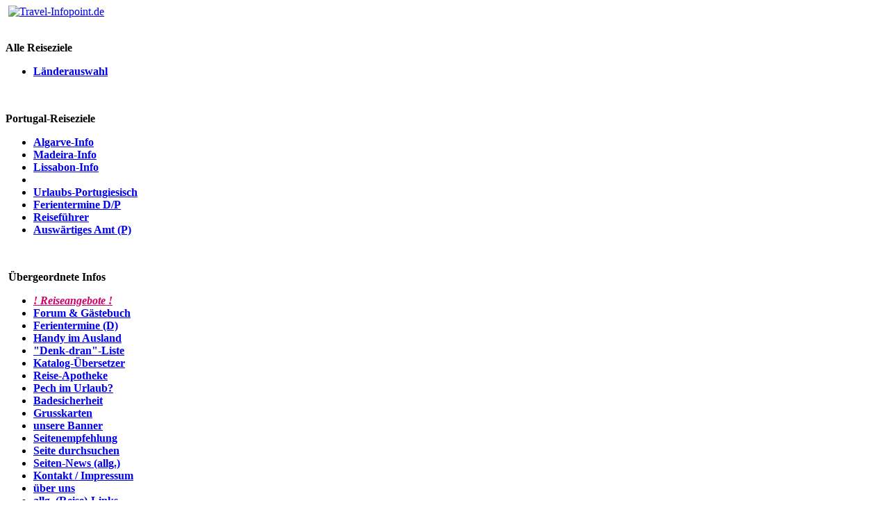

--- FILE ---
content_type: text/html
request_url: https://www.travel-infopoint.de/portugal/madeira/madeira2011/madeira_seixal.php
body_size: 2242
content:
<!DOCTYPE html>
<html lang="de">
<head>
<title>Portugal (Bilder, Infos, Reiseberichte): West-Algarve (Süd-Portugal) und Madeira </title>
<meta http-equiv="Content-Type" content="text/html; charset=iso-8859-1">
<meta http-equiv="expires" content="0">
<meta name="Title" content="Portugal, Bilder-Infos-Reisebericht-Forum">
<meta name="KeyWords" lang="de" content="Portugal,Madeira,Ponta do Garajau,Monte,Kosten,Motorrad,Auto,Canico,Funchal,Machico,Ponta do Sol,Calheta,Porto Moniz,Santana,Camacha,Santa Cruz,Seixal,Levada,Porto da Cruz,Sao Vicente,Bike,Reiseführer,Reisebeschreibung,Reisebericht,Reisepartner,GPS,Urlaub,Bilder,Fotos,Grußkarte,Tourist,Hotel,Lastminute,Grusskarte,Dirk">
<meta name="keywords" lang="en-us" content="Portugal,costs,Monte,Ponta do Garajau,holiday,bike,car,Madeira,Canico,Funchal,Machico,Ponta do Sol,Calheta,Porto Moniz,Camacha,Santa Cruz,Sao Vicente,Santana,Seixal,Levada,Porto da Cruz,Bike,pictures,travelogue,GPS,lastminute,tourist,guide,fkk">
<meta name="keywords" lang="en" content="Portugal,costs,holiday,Ponta do Garajau,Monte,bike,car,Madeira,Canico,Funchal,Machico,Ponta do Sol,Calheta,Porto Moniz,Sao Vicente,Camacha,Santa Cruz,Santana,Seixal,Levada,Porto da Cruz,Bike,pictures,GPS,travelogue,lastminute,tourist,guide,fkk">
<meta name="Description" content="Portugal: Madeira (Bilder, Insidertipps, Reisebericht, Forum)">
<meta name="Author" content="Dirk">
<meta name="Revisit-after" content="5 days">
<meta name="page-topic" content="Private Homepage">
<meta name="audience" content="Alle">
<meta name="Robots" content="INDEX,FOLLOW">
<meta name="Language" content="Deutsch">
<meta name="viewport" content="width=device-width, initial-scale=1.0">
<link href="https://www.travel-infopoint.de/css/zentrale.css" rel="stylesheet">
<link rel="SHORTCUT ICON" href="https://www.travel-infopoint.de/favicon.ico">
</head>
<body>
<div id="wrapper"> <header id="kopfbereich"> 
  <!--Kopfbereich oben start-->
  <img src="https://www.travel-infopoint.de/images/avatar.gif" class="sonne sonne_k" alt width="67" height="90"> 
<a href="https://www.travel-infopoint.de/" target="_blank"><img src="https://www.travel-infopoint.de/images/banner.gif" alt="Travel-Infopoint.de" class="banner"></a><br>
<br>
  </header> 
  <!--Kopfbereich oben Ende-->
  <nav id="navibereich"> 
  <!--Navigation links_start-->
  <p class="ueberschrift_spezial"> <strong>Alle Reiseziele</strong> </p>
<ul class="navmain">
  <li><a href="https://www.travel-infopoint.de/index1.htm"><strong>Länderauswahl</strong></a></li>
</ul>
<br>
<p class="ueberschrift_spezial"> <strong>Portugal-Reiseziele</strong> </p>
<ul class="navmain">
  <li><a href="https://www.travel-infopoint.de/portugal/algarve/algarve_portugal.php"><strong>Algarve-Info</strong></a></li>
  <li><a href="https://www.travel-infopoint.de/portugal/madeira/madeira_portugal.php"><strong>Madeira-Info</strong></a></li>
  <li><a href="https://www.travel-infopoint.de/portugal/lissabon/lisboa_portugal.php"><strong>Lissabon-Info</strong></a></li>
  <li>&nbsp;</li>
  <li><a href="https://www.travel-infopoint.de/portugal/portugiesisch.php"><strong>Urlaubs-Portugiesisch</strong></a></li>
  <li><a href="https://www.travel-infopoint.de/portugal/ferientermine_deutschland_portugal.php"><strong>Ferientermine 
    D/P</strong></a></li>
  <li><a href="https://www.travel-infopoint.de/portugal/reisefuehrer_portugal.php"><strong> 
    Reisef&uuml;hrer</strong></a></li>
  <li><a href="https://www.travel-infopoint.de/portugal/auswaertiges_amt_pt.php"><strong>Ausw&auml;rtiges 
    Amt (P)</strong></a></li>
</ul>
<br>
<p class="ueberschrift_spezial"> <strong>&nbsp;&Uuml;bergeordnete Infos</strong> 
</p>
<ul class="navmain">
  <li><a href="https://www.travel-infopoint.de/reiseangebote_buchung.php"  target="_blank"><strong><em><font color="#CC0066">! 
    Reiseangebote !</font></em></strong></a></li>
  <li><a href="https://www.travel-infopoint.de/forum-gaestebuch.php" target="_blank"><strong>Forum 
    &amp; G&auml;stebuch</strong></a></li>
  <li><a href="https://www.travel-infopoint.de/ferientermine-deutschland.php" target="_blank"><strong>Ferientermine 
    (D)</strong></a></li>
  <li><a href="https://www.travel-infopoint.de/handy_im_ausland.php" target="_blank"><strong>Handy 
    im Ausland</strong></a></li>
  <li><a href="https://www.travel-infopoint.de/packliste.php" target="_blank"><strong>"Denk-dran"-Liste</strong></a></li>
  <li><a href="https://www.travel-infopoint.de/katalog-uebersetzer.php" target="_blank"><b>Katalog-&Uuml;bersetzer</b></a></li>
  <li><a href="https://www.travel-infopoint.de/reise_apotheke.php" target="_blank"><strong>Reise-Apotheke</strong></a></li>
  <li><a href="https://www.travel-infopoint.de/urlaubs_pech.php" target="_blank"><strong>Pech 
    im Urlaub?</strong></a></li>
  <li><a href="https://www.travel-infopoint.de/badesicherheit.php" target="_blank"><strong>Badesicherheit</strong></a></li>
  <li><a href="https://www.travel-infopoint.de/postamt.php"><strong>Grusskarten</strong></a></li>
  <li><a href="https://www.travel-infopoint.de/banner.php" target="_blank"><strong>unsere 
    Banner</strong></a></li>
  <li><a href="https://www.travel-infopoint.de/empfehlung.php" target="_blank"><strong>Seitenempfehlung</strong></a></li>
  <li><a href="https://www.travel-infopoint.de/search_form.htm" target="_blank"><strong>Seite 
    durchsuchen</strong></a></li>
  <li><a href="https://www.travel-infopoint.de/news.php" target="_blank"><strong>Seiten-News 
    (allg.)</strong></a></li>
  <li><a href="https://www.travel-infopoint.de/kontakt.php" target="_blank"><strong>Kontakt 
    / Impressum</strong></a></li>
  <li><a href="https://www.travel-infopoint.de/pa.php" target="_blank"><strong>&uuml;ber 
    uns</strong></a></li>
  <li><a href="https://www.travel-infopoint.de/links.php" target="_blank"><strong>allg. 
    (Reise)-Links</strong></a></li>
  <li><a href="https://www.travel-infopoint.de/disclaimer.php" target="_blank"><strong>Haftungsausschluss</strong></a></li>
  <li><a href="https://www.travel-infopoint.de/datenschutz.php" target="_blank"><strong>Datenschutz</strong></a></li>
</ul>
<br>
  </nav> 
  <!--Navigation links_ende-->
<main id="inhaltsbereich"> 
  <div id="bildbeschreibung"> <img src="../../bildergalerie/pictures/Madeira/4_Portugal_Madeira_Bilder/2011-11-28-13-47-53.JPG" alt="Seixal, Madeira" class="bild_zentriert"> 
    <br>Das kleine Dorf Seixal im Norden von Madeira. 
                Sehr &quot;ruhig&quot;, aber mit Badeanlage mit von Lavafelsen 
                eingerahmten Naturschwimmbecken.</div>
  <div id="navigationbilder"> 
    <!--Navigation_Bilder_start-->
    <ul>
      <li><a href="../madeira_portugal.php#inhaltsbereich">&lt; zur&uuml;ck zur Madeira-Auswahl</a></li>
            <li><a href="bilder_madeira_porto-moniz.php#inhaltsbereich">zur&uuml;ck zur Madeira-Bildergalerie</a></li>
 
            <li><a href="madeira_ribeira-funda.php#inhaltsbereich">n&auml;chstes Bild &gt;</a></li>
    </ul>
      </div>
    </main> 
  <!--Content rechts_ende-->
  <footer id="fussbereich" class="clearing"> 
  <!--Fussnote unten_start-->
  <div id="socialmedia"> 
      <ul>
      <li><a href="https://forum.travel-infopoint.de/" target="_blank">Forum</a></li>
	  
    <li><a href="https://www.travel-infopoint.de/reiseangebote_buchung.php" target="_blank"><strong><font color="#CC0066"><em>Reise-Angebote</em></font></strong></a></li>
      <li><a href="https://reiseblog.travel-infopoint.de/" target="_blank">Reise-Blog</a></li>
	  <li><a href="https://www.travel-infopoint.de/sitemap.htm" target="_blank">SiteMap</a></li>
	  <li><a href="https://mewe.com/travelinfopoint.40" target="_blank"><img src="https://www.travel-infopoint.de/images/mewe.png" alt="Travel-Infopoint bei MeWe" width="44" height="16" align="absmiddle"></a></li>
      <li><a href="https://www.facebook.com/Dirk.Travelinfopoint" target="_blank"><img src="https://www.travel-infopoint.de/images/FB-f-Logo__blue_29.png" alt="Folgt uns zu Facebook" width="13" height="16" border="0" align="absmiddle"></a></li>
      <li><a href="https://twitter.com/Travelinfopoint" target="_blank" rel="publisher"><img src="https://www.travel-infopoint.de/images/Twitter_logo_blue.png" alt="Folge uns zu Twitter" width="16" height="16" border="0" align="absmiddle"></a></li>
      <li><a href="https://de.pinterest.com/travelinfopoint/" target="_blank"><img src="https://www.travel-infopoint.de/images/badgeRGB.png" width="16" height="16" align="absmiddle"></a></li>
      <li><a href="https://www.youtube.com/user/travelinfopoint" target="_blank"><img src="https://www.travel-infopoint.de/images/yt_icon_rgb.png" width="16" height="16" align="absmiddle"></a></li>
	  <li><a href="https://www.instagram.com/dirktravelinfopoint/" target="_blank"><img src="https://www.travel-infopoint.de/images/glyph-logo_May2016.png" width="16" height="16" align="absmiddle"></a></li>
	  <li><a href="https://www.travel-infopoint.de/kontakt.php">Kontakt/Impressum</a></li>
      </ul>
    </div>
<br>
<address>
© by www.travel-infopoint.de <a href="#kopfbereich"><img src="https://www.travel-infopoint.de/images/pfeil_top.gif" width="18" height="28" style="float:right"></a> 
</address> 
<br>  </footer> 
  <!--Fussnote unten_ende-->
</div>
<!-- Ende wrapper -->
</body>
</html>
